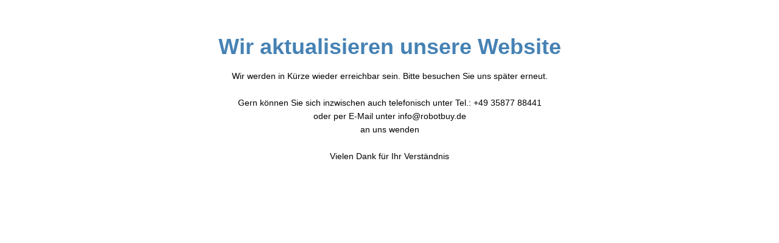

--- FILE ---
content_type: text/html; charset=utf-8
request_url: https://www.robotbuy-schweiz.de/zubehoerersatzteile-2020/344437aa9e0d60e4f/344437aa9e0d68d53.html
body_size: 907
content:
<!DOCTYPE html>

<html lang="de">
	<head>
		<title>Wir aktualisieren unsere Website</title>
		<meta charset="UTF-8">
		<meta name="viewport" content="width=device-width, initial-scale=1.0">
            		<meta name="author" content="www.robotbuy.de">
		                		<meta name="description" content="Rasenroboter, Poolreinigungsroboter, Saugroboter un vieles mehr - Willkommen in der Zukunft!">
		                		<meta name="keywords" content="Rasenroboter, Mähroboter, Staubsauger, Roomba, Staubsaugerroboter, Saugroboter, Wischroboter, Scooba, Automower, irobot, Poolroboter, Spielzeugroboter">
		        		
		<style>
			body {
				background-color: #ffffff;
				margin: 0;
				padding: 40px;
			}		
			div {
				margin: 0 auto;
				max-width: 800px;
				width: 100%;
			}
			h1 {
				color: #4682b4;
				font-family: Tahoma,Verdana,Segoe,sans-serif;
				font-size: 36px;
				font-weight: bold;
				font-style: normal;
				text-align: center;
				margin: 16px 0;
			}
			p {
				color: #000000;
				font-family: Tahoma,Verdana,Segoe,sans-serif;
				font-size: 14px;
				font-weight: normal;
				font-style: normal;
				text-align: center;
				line-height: 1.6;
				margin: 16px 0;
			}
			footer {
				color: #696969;
				font-family: Tahoma,Verdana,Segoe,sans-serif;
				font-size: 13px;
				font-weight: normal;
				font-style: normal;
				text-align: center;
				line-height: 1.6;
				margin: 36px 0 16px 0;
			}
			body > div > div {
				text-align: center;
				margin: 24px 0 16px 0;
			}

			body > div > div > a {
				display: inline-block;
				margin: 8px;
				padding: 8px 8px;
				background-color: #4682b4;
				color: #ffffff;
				font-family: Tahoma,Verdana,Segoe,sans-serif;
				font-size: 14px;
				font-weight: bold;
				font-style: normal;
				border-radius: 6px;
				text-decoration: none;
			}

			body > div > div > a:hover {
				background-color: #b0c4d5;
			}

			@media (max-width: 767px) {
				body {
					padding: 20px;
				}
			}
		</style>
	</head>
	<body>	
		<div>
			<h1>Wir aktualisieren unsere Website</h1>
		
			<p>Wir werden in Kürze wieder erreichbar sein. Bitte besuchen Sie uns später erneut.<br />
<br />
Gern können Sie sich inzwischen auch telefonisch unter Tel.: +49 35877 88441 <br />
oder per E-Mail unter info@robotbuy.de<br />
an uns wenden<br />
<br />
Vielen Dank für Ihr Verständnis</p>

		</div>
	</body>
</html>